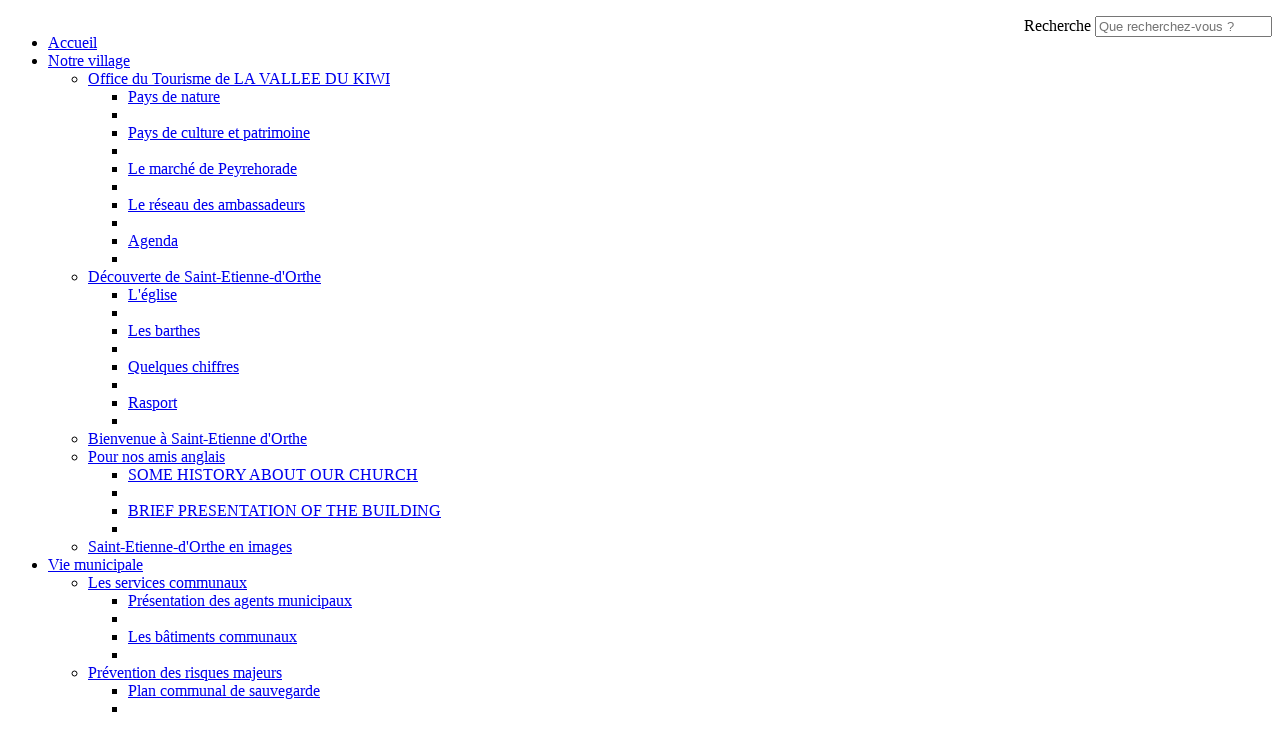

--- FILE ---
content_type: text/html; charset=utf-8
request_url: https://www.saintetiennedorthe.fr/Vie-municipale/Le-Budget
body_size: 9619
content:
<!DOCTYPE html>
<!--[if lt IE 9 ]><html class="unsupported-ie ie" lang="fr-FR"><![endif]-->
<!--[if IE 9 ]><html class="ie ie9" lang="fr-FR"><![endif]-->
<!--[if (gt IE 9)|!(IE)]><!--><html lang="fr-FR"><!--<![endif]-->



<head>

<meta name="google-site-verification" content="kMbuKNMb7CDB-z7u6VQImk4rIDcJ6Lc3GVwN5STKUqs" />


<style type="text/css">
.limitdisplay-user { display: none; }.limitdisplay-user-10 { display: inline; }.limitdisplay-user-block-10 { display: block; }</style>    

    <meta name="viewport" content="width=device-width, initial-scale=1.0">
    
    <link rel="apple-touch-icon" href="/design/stetienne/images/apple-touch-icon.png" />
                            
    <title>Le Budget / Vie municipale / Accueil - Saint Etienne d'Orthe</title>

    
    
    
            <meta http-equiv="Content-Type" content="text/html; charset=utf-8" />

            <meta http-equiv="Content-language" content="fr-FR" />

    
        <meta name="author" content="Mairie de Saint-Étienne d'Orthe" />

        <meta name="copyright" content="Mairie de Saint-Étienne d'Orthe" />

        <meta name="description" content="Saint-Étienne d'Orthe est une commune française située dans le département des Landes en région Nouvelle-Aquitaine" />

        <meta name="keywords" content="Saint Etienne d'Orthe,Saint-Étienne-d'Orthe,Saint-Etienne,commune des landes,commune,village,aquitaine,france" />

    
    <meta name="generator" content="eZ Publish" />
    
<link rel="Home" href="/" title="Page d'accueil de Saint Etienne d'Orthe" />
<link rel="Index" href="/" />
<link rel="Top"  href="/" title="Le Budget / Vie municipale / Accueil - Saint Etienne d'Orthe" />
<link rel="Search" href="/content/advancedsearch" title="Recherche Saint Etienne d'Orthe" />
<link rel="Shortcut icon" href="/extension/stetienne/design/stetienne/images/favicon.ico" type="image/x-icon" />
<link rel="Copyright" href="/ezinfo/copyright" />
<link rel="Author" href="/ezinfo/about" />
<link rel="Alternate" type="application/rss+xml" title="RSS" href="/rss/feed/my_feed" />

<script type="text/javascript">
(function() {
    var head = document.getElementsByTagName('head')[0];
    var printNode = document.createElement('link');
    printNode.rel = 'Alternate';
    printNode.href = "/layout/set/print/Vie-municipale/Le-Budget" + document.location.search;
    printNode.media = 'print';
    printNode.title = "Version imprimable";
    head.appendChild(printNode);
})();
</script>      <link rel="stylesheet" type="text/css" href="/var/stetienne/cache/public/stylesheets/92906ad5939bbbdae42cb8c6b39c0cbe_all.css" />

<link rel="stylesheet" type="text/css" href="/extension/ezdemo/design/ezdemo/stylesheets/print.css" media="print" />

<script type="text/javascript" src="/var/stetienne/cache/public/javascript/f88ba7c33cfd079a623d948307c53b37.js" charset="utf-8"></script>



<script language="javascript" type="text/javascript" src="/extension/webpublic/design/webpublic/javascript/tarteaucitron/tarteaucitron.js"></script>
<script language="javascript" type="text/javascript" src="/extension/webpublic/design/webpublic/javascript/tarteaucitron/tarteaucitroninit.js"></script>

<script type="text/javascript">$(function(){
  $('#lien_ancre').click(function() {
    $('html,body').animate({scrollTop: 0}, 'slow');
  });

  $(window).scroll(function(){
     if($(window).scrollTop()<50){
        $('#lien_ancre').fadeOut();
     }else{
        $('#lien_ancre').fadeIn();
     }
  });
});</script>


<script src='https://www.google.com/recaptcha/api.js'></script>




<script src="https://use.fontawesome.com/010db549e2.js"></script>





<script src="https://f1-eu.readspeaker.com/script/5462/webReader/webReader.js?pids=wr" type="text/javascript"></script>





<script type="text/javascript">
<!--
window.rsDocReaderConf = {lang: 'fr_fr',
img_alt: 'Ouvrez ce document avec ReadSpeaker docReader'};
//-->
</script>

</head>
<body>
<a id="haut"></a>
<!-- Complete page area: START -->

<div id="page" class=" section_id_1 subtree_level_0_node_id_2 subtree_level_1_node_id_71 subtree_level_2_node_id_86">

    
	
	    <!-- Header area: START -->
    
		<script type="text/javascript">
			$(function() {
				$('nav#menu-responsive-contenu').mmenu({
															/*counters: true,*/
															header: true
														});
			});
		</script>

		<div id="menu-responsive-conteneur">
			<div class="conteneur-top">
				<a href="#menu-responsive-contenu"></a>
			 <form class="span4 form-search" method="get" action="/content/search" id="site-wide-search">
    <label class="pull-right">
        <span class="hidden">Recherche</span>
                    <input class="search-query span3" type="search" name="SearchText" id="site-wide-search-field" placeholder="Que recherchez-vous ?" />
                        </label>
</form>
			</div>
	
			<nav id="menu-responsive-contenu">
				<ul><br>
				<li><a href="/" title="Accueil">Accueil</a></li>
												<li><a href="/Notre-village">Notre village</a>
								
														<ul>
																					<li><a href="/Notre-village/Office-du-Tourisme-de-LA-VALLEE-DU-KIWI">Office du Tourisme de LA VALLEE DU KIWI</a>
											
																						<ul>
																											<li><a href="/Notre-village/Office-du-Tourisme-de-LA-VALLEE-DU-KIWI/Pays-de-nature">Pays de nature</a><li>
																																				<li><a href="/Notre-village/Office-du-Tourisme-de-LA-VALLEE-DU-KIWI/Pays-de-culture-et-patrimoine">Pays de culture et patrimoine</a><li>
																																				<li><a href="/Notre-village/Office-du-Tourisme-de-LA-VALLEE-DU-KIWI/Le-marche-de-Peyrehorade">Le marché de Peyrehorade</a><li>
																																				<li><a href="/Notre-village/Office-du-Tourisme-de-LA-VALLEE-DU-KIWI/Le-reseau-des-ambassadeurs">Le réseau des ambassadeurs</a><li>
																																				<li><a href="/Notre-village/Office-du-Tourisme-de-LA-VALLEE-DU-KIWI/Agenda">Agenda</a><li>
																									</ul>
														</li>
																					<li><a href="/Notre-village/Decouverte-de-Saint-Etienne-d-Orthe">Découverte de Saint-Etienne-d'Orthe</a>
											
																						<ul>
																											<li><a href="/Notre-village/Decouverte-de-Saint-Etienne-d-Orthe/L-eglise">L'église</a><li>
																																				<li><a href="/Notre-village/Decouverte-de-Saint-Etienne-d-Orthe/Les-barthes">Les barthes</a><li>
																																				<li><a href="/Notre-village/Decouverte-de-Saint-Etienne-d-Orthe/Quelques-chiffres">Quelques chiffres</a><li>
																																				<li><a href="/Notre-village/Decouverte-de-Saint-Etienne-d-Orthe/Rasport">Rasport</a><li>
																									</ul>
														</li>
																					<li><a href="/Notre-village/Bienvenue-a-Saint-Etienne-d-Orthe">Bienvenue à Saint-Etienne d'Orthe</a>
											
																					</li>
																					<li><a href="/Notre-village/Pour-nos-amis-anglais">Pour nos amis anglais</a>
											
																						<ul>
																											<li><a href="/Notre-village/Pour-nos-amis-anglais/SOME-HISTORY-ABOUT-OUR-CHURCH">SOME HISTORY ABOUT OUR CHURCH</a><li>
																																				<li><a href="/Notre-village/Pour-nos-amis-anglais/BRIEF-PRESENTATION-OF-THE-BUILDING">BRIEF PRESENTATION OF THE BUILDING   </a><li>
																									</ul>
														</li>
																					<li><a href="/Notre-village/Saint-Etienne-d-Orthe-en-images">Saint-Etienne-d'Orthe en images</a>
											
																					</li>
												</ul>
									</li>
												<li><a href="/Vie-municipale">Vie municipale</a>
								
														<ul>
																					<li><a href="/Vie-municipale/Les-services-communaux">Les services communaux</a>
											
																						<ul>
																											<li><a href="/Vie-municipale/Les-services-communaux/Presentation-des-agents-municipaux">Présentation des agents municipaux</a><li>
																																				<li><a href="/Vie-municipale/Les-services-communaux/Les-batiments-communaux">Les bâtiments communaux</a><li>
																									</ul>
														</li>
																					<li><a href="/Vie-municipale/Prevention-des-risques-majeurs">Prévention des risques majeurs</a>
											
																						<ul>
																											<li><a href="/Vie-municipale/Prevention-des-risques-majeurs/Plan-communal-de-sauvegarde">Plan communal de sauvegarde </a><li>
																																				<li><a href="/Vie-municipale/Prevention-des-risques-majeurs/D.I.C.RI.M">D.I.C.RI.M</a><li>
																									</ul>
														</li>
																					<li><a href="/Vie-municipale/Echos-stephanois">Echos stéphanois</a>
											
																					</li>
																					<li><a href="/Vie-municipale/Equipe-municipale">Equipe municipale</a>
											
																					</li>
																					<li><a href="/Vie-municipale/Reunion-du-Conseil-Municipal">Réunion du Conseil Municipal</a>
											
																						<ul>
																											<li><a href="/Vie-municipale/Reunion-du-Conseil-Municipal/Conseil-Municipal-le-16-01-2023">Conseil Municipal le 16/01/2023</a><li>
																																				<li><a href="/Vie-municipale/Reunion-du-Conseil-Municipal/Conseil-Municipal-du-16-02-2023">Conseil Municipal du 16 02 2023</a><li>
																																				<li><a href="/Vie-municipale/Reunion-du-Conseil-Municipal/Conseil-municipal-du-20-04-2023">Conseil municipal du 20 04 2023</a><li>
																									</ul>
														</li>
																					<li><a href="/Vie-municipale/Les-compte-rendus">Les compte-rendus</a>
											
																					</li>
																					<li class="Selected"><a href="/Vie-municipale/Le-Budget">Le Budget</a>
											
																						<ul>
																											<li><a href="/Vie-municipale/Le-Budget/Le-fonctionnement">Le fonctionnement</a><li>
																																				<li><a href="/Vie-municipale/Le-Budget/L-investissement">L'investissement</a><li>
																									</ul>
														</li>
																					<li><a href="/Vie-municipale/Intercommunalite">Intercommunalité</a>
											
																						<ul>
																											<li><a href="/Vie-municipale/Intercommunalite/Le-Pays-d-Orthe-et-Arrigans">Le Pays d'Orthe et Arrigans</a><li>
																																				<li><a href="/Vie-municipale/Intercommunalite/Deliberations">Délibérations</a><li>
																																				<li><a href="/Vie-municipale/Intercommunalite/Schema-de-Coherence-Territorial-SCOT-du-Pays-d-Orthe"> Schéma de Cohérence Territorial (SCOT) du Pays d'Orthe</a><li>
																																				<li><a href="/Vie-municipale/Intercommunalite/Compte-rendus-Conseil-communautaire">Compte-rendus Conseil communautaire</a><li>
																																				<li><a href="/Vie-municipale/Intercommunalite/Elus-Delegations-et-Commissions-de-la-CCPOA">Elus, Délégations et Commissions de la CCPOA</a><li>
																																				<li><a href="/Vie-municipale/Intercommunalite/Maison-des-Services-Publics-Orthe-Arrigans">Maison des Services Publics Orthe Arrigans</a><li>
																									</ul>
														</li>
																					<li><a href="/Vie-municipale/Contacter-la-Mairie">Contacter la Mairie</a>
											
																					</li>
																					<li><a href="/Vie-municipale/Le-P.L.U.I">Le P.L.U.I</a>
											
																						<ul>
																											<li><a href="/Vie-municipale/Le-P.L.U.I/Le-SCOT">Le SCOT</a><li>
																																				<li><a href="/Vie-municipale/Le-P.L.U.I/Le-PLUI">Le PLUI</a><li>
																									</ul>
														</li>
												</ul>
									</li>
												<li><a href="/Vie-pratique">Vie pratique</a>
								
														<ul>
																					<li><a href="/Vie-pratique/EMMA-eau-et-assainissement">EMMA : eau et assainissement</a>
											
																						<ul>
																											<li><a href="/Vie-pratique/EMMA-eau-et-assainissement/Presentation-du-syndicat">Présentation du syndicat </a><li>
																																				<li><a href="/Vie-pratique/EMMA-eau-et-assainissement/Controle-sanitaire-eau-potable-Octobre-2021">Contrôle sanitaire eau potable Octobre 2021</a><li>
																									</ul>
														</li>
																					<li><a href="/Vie-pratique/Annuaire-des-artisans-commercants-et-services">Annuaire des artisans, commerçants et services </a>
											
																						<ul>
																											<li><a href="/Vie-pratique/Annuaire-des-artisans-commercants-et-services/Domaine-d-activites">Domaine d'activités</a><li>
																									</ul>
														</li>
																					<li><a href="/Vie-pratique/Pharmacies-de-garde-2023">Pharmacies de garde 2023</a>
											
																					</li>
																					<li><a href="/Vie-pratique/L-Agence-Postale-Communale">L'Agence Postale Communale</a>
											
																					</li>
																					<li><a href="/Vie-pratique/La-Mairie">La Mairie</a>
											
																					</li>
																					<li><a href="/Vie-pratique/Affichage-public">Affichage public</a>
											
																						<ul>
																											<li><a href="/Vie-pratique/Affichage-public/Demande-d-autorisation-d-exploitation">Demande d'autorisation d'exploitation</a><li>
																									</ul>
														</li>
																					<li><a href="/Vie-pratique/Transp-Orthe">Transp'Orthe</a>
											
																						<ul>
																											<li><a href="/Vie-pratique/Transp-Orthe/Les-modalites">Les modalités</a><li>
																																				<li><a href="/Vie-pratique/Transp-Orthe/Ou-et-quand-prendre-le-bus">Où et quand prendre le bus</a><li>
																									</ul>
														</li>
																					<li><a href="/Vie-pratique/Gestion-des-dechets">Gestion des déchets</a>
											
																						<ul>
																											<li><a href="/Vie-pratique/Gestion-des-dechets/Les-dechetteries">Les déchetteries</a><li>
																																				<li><a href="/Vie-pratique/Gestion-des-dechets/Guide-du-SITCOM">Guide du SITCOM</a><li>
																																				<li><a href="/Vie-pratique/Gestion-des-dechets/Le-point-tri">Le point tri</a><li>
																																				<li><a href="/Vie-pratique/Gestion-des-dechets/Le-compost-du-SITCOM">Le compost du SITCOM</a><li>
																																				<li><a href="/Vie-pratique/Gestion-des-dechets/Rapport-annuel-SITCOM-2020">Rapport annuel SITCOM 2020</a><li>
																									</ul>
														</li>
																					<li><a href="/Vie-pratique/Bien-Vivre-ensemble">Bien Vivre ensemble</a>
											
																					</li>
																					<li><a href="/Vie-pratique/Location-de-salles-municipales">Location de salles municipales </a>
											
																						<ul>
																											<li><a href="/Vie-pratique/Location-de-salles-municipales/Planning-de-location-des-salles-municipales">Planning de location des salles municipales</a><li>
																																				<li><a href="/Vie-pratique/Location-de-salles-municipales/Demande-de-reservation-de-salle">Demande de réservation de salle</a><li>
																																				<li><a href="/Vie-pratique/Location-de-salles-municipales/Salle-polyvalente">Salle polyvalente</a><li>
																																				<li><a href="/Vie-pratique/Location-de-salles-municipales/Extension-de-la-Mairie">Extension de la Mairie</a><li>
																									</ul>
														</li>
																					<li><a href="/Vie-pratique/Les-aides-sociales-et-conseils">Les aides sociales et conseils</a>
											
																						<ul>
																											<li><a href="/Vie-pratique/Les-aides-sociales-et-conseils/La-Telealarme">La Téléalarme</a><li>
																																				<li><a href="/Vie-pratique/Les-aides-sociales-et-conseils/Aide-a-domicile">Aide à domicile </a><li>
																																				<li><a href="/Vie-pratique/Les-aides-sociales-et-conseils/Allocation-Personnalisee-d-Autonomie-APA">Allocation Personnalisée d'Autonomie APA</a><li>
																																				<li><a href="/Vie-pratique/Les-aides-sociales-et-conseils/Portage-des-repas">Portage des repas</a><li>
																																				<li><a href="/Vie-pratique/Les-aides-sociales-et-conseils/C.A.U.E">C.A.U.E</a><li>
																									</ul>
														</li>
																					<li><a href="/Vie-pratique/Vos-demarches-administratives">Vos démarches administratives</a>
											
																						<ul>
																											<li><a href="/Vie-pratique/Vos-demarches-administratives/Demande-d-acte-d-etat-civil-acte-de-naissance-mariage-ou-deces">Demande d'acte d'état-civil (acte de naissance, mariage ou décès)</a><li>
																																				<li><a href="/Vie-pratique/Vos-demarches-administratives/Demande-d-inscription-sur-les-listes-electorales">Demande d'inscription sur les listes électorales</a><li>
																																				<li><a href="/Vie-pratique/Vos-demarches-administratives/Recensement-Citoyen-Obligatoire">Recensement Citoyen Obligatoire</a><li>
																																				<li><a href="/Vie-pratique/Vos-demarches-administratives/Declaration-de-changement-de-coordonnees">Déclaration de changement de coordonnées</a><li>
																																				<li><a href="/Vie-pratique/Vos-demarches-administratives/S-inscrire-sur-mon.service-public.fr">S'inscrire sur mon.service-public.fr</a><li>
																																				<li><a href="/Vie-pratique/Vos-demarches-administratives/Pieces-administratives-delivrees-en-Mairie">Pièces administratives délivrées en Mairie</a><li>
																																				<li><a href="/servicepublic/particulier">Le guide des droits et démarches</a><li>
																																				<li><a href="/Vie-pratique/Vos-demarches-administratives/Demande-d-urbanisme-en-ligne">Demande d'urbanisme en ligne</a><li>
																									</ul>
														</li>
												</ul>
									</li>
												<li><a href="/Enfance-et-Jeunesse">Enfance et Jeunesse</a>
								
														<ul>
																					<li><a href="/Enfance-et-Jeunesse/L-ecole-primaire-et-maternelle">L'école primaire et maternelle</a>
											
																						<ul>
																											<li><a href="/Enfance-et-Jeunesse/L-ecole-primaire-et-maternelle/La-maternelle">La maternelle</a><li>
																																				<li><a href="/Enfance-et-Jeunesse/L-ecole-primaire-et-maternelle/L-ecole-elementaire">L'école élémentaire</a><li>
																																				<li><a href="/Enfance-et-Jeunesse/L-ecole-primaire-et-maternelle/La-restauration">La restauration</a><li>
																																				<li><a href="/Enfance-et-Jeunesse/L-ecole-primaire-et-maternelle/L-accueil-periscolaire">L'accueil périscolaire</a><li>
																																				<li><a href="/Enfance-et-Jeunesse/L-ecole-primaire-et-maternelle/Mesures-Covid">Mesures Covid</a><li>
																																				<li><a href="/Enfance-et-Jeunesse/L-ecole-primaire-et-maternelle/Site-internet-pour-les-enfants">Site internet pour les enfants ...</a><li>
																									</ul>
														</li>
																					<li><a href="/Enfance-et-Jeunesse/College-et-lycee">Collège et lycee</a>
											
																						<ul>
																											<li><a href="/Enfance-et-Jeunesse/College-et-lycee/Le-college">Le collège</a><li>
																																				<li><a href="/Enfance-et-Jeunesse/College-et-lycee/Le-lycee">Le lycée</a><li>
																									</ul>
														</li>
																					<li><a href="/Enfance-et-Jeunesse/Les-transports-scolaires">Les transports scolaires</a>
											
																						<ul>
																											<li><a href="/Enfance-et-Jeunesse/Les-transports-scolaires/Transports-scolaires">Transports scolaires</a><li>
																									</ul>
														</li>
																					<li><a href="/Enfance-et-Jeunesse/Centres-de-loisirs">Centres de loisirs</a>
											
																						<ul>
																											<li><a href="/Enfance-et-Jeunesse/Centres-de-loisirs/Centres-de-loisirs-Pays-d-Orthe">Centres de loisirs Pays d'Orthe</a><li>
																																				<li><a href="/Enfance-et-Jeunesse/Centres-de-loisirs/Espace-ados-Ville-de-Peyrehorade">Espace ados-Ville de Peyrehorade</a><li>
																																				<li><a href="/Enfance-et-Jeunesse/Centres-de-loisirs/Accueil-de-loisirs-petite-et-moyenne-enfance-pour-les-mercredis-scolaires">Accueil de loisirs petite et moyenne enfance pour les mercredis scolaires</a><li>
																									</ul>
														</li>
																					<li><a href="/Enfance-et-Jeunesse/Aide-aux-devoirs-lyceens-et-apprentis">Aide aux devoirs lycéens et apprentis</a>
											
																						<ul>
																											<li><a href="/Enfance-et-Jeunesse/Aide-aux-devoirs-lyceens-et-apprentis/Pour-qui-Comment">Pour qui ? Comment ?</a><li>
																																				<li><a href="/Enfance-et-Jeunesse/Aide-aux-devoirs-lyceens-et-apprentis/aide-aux-devoirs-une-video-pour-vous-expliquer">aide aux devoirs : une vidéo pour vous expliquer</a><li>
																									</ul>
														</li>
																					<li><a href="/Enfance-et-Jeunesse/Vacances-Loisirs-Aides">Vacances, Loisirs, Aides</a>
											
																						<ul>
																											<li><a href="/Enfance-et-Jeunesse/Vacances-Loisirs-Aides/Catalogue-Vacances-et-Loisirs">Catalogue Vacances et Loisirs</a><li>
																									</ul>
														</li>
																					<li><a href="/Enfance-et-Jeunesse/Pack-XL-Jeunes">Pack XL Jeunes</a>
											
																						<ul>
																											<li><a href="/Enfance-et-Jeunesse/Pack-XL-Jeunes/Aide-au-BAFA">Aide au BAFA </a><li>
																																				<li><a href="/Enfance-et-Jeunesse/Pack-XL-Jeunes/Aide-au-BNSSA">Aide au BNSSA</a><li>
																																				<li><a href="/Enfance-et-Jeunesse/Pack-XL-Jeunes/Aide-au-permis-de-conduire">Aide au permis de conduire</a><li>
																																				<li><a href="/Enfance-et-Jeunesse/Pack-XL-Jeunes/Parcours-d-engagement">Parcours d'engagement</a><li>
																									</ul>
														</li>
																					<li><a href="/Enfance-et-Jeunesse/Les-modes-de-garde">Les modes de garde</a>
											
																						<ul>
																											<li><a href="/Enfance-et-Jeunesse/Les-modes-de-garde/Les-assistantes-maternelles-agreees">Les assistantes maternelles agréées</a><li>
																																				<li><a href="/Enfance-et-Jeunesse/Les-modes-de-garde/Les-structures-intercommunales">Les structures intercommunales </a><li>
																																				<li><a href="/Enfance-et-Jeunesse/Les-modes-de-garde/Besoin-d-une-Baby-sitter">Besoin d'une Baby sitter ?</a><li>
																									</ul>
														</li>
												</ul>
									</li>
												<li><a href="/Vie-associative">Vie associative</a>
								
														<ul>
																					<li><a href="/Vie-associative/Annuaire-des-associations">Annuaire des associations</a>
											
																					</li>
																					<li><a href="/servicepublic/association">Le guide des droits et démarches associatives</a>
											
																					</li>
												</ul>
									</li>
												<li><a href="/Agenda-et-actualites">Agenda et actualités</a>
								
														<ul>
																					<li><a href="/Agenda-et-actualites/A-noter-sur-vos-agendas">A noter sur vos agendas</a>
											
																					</li>
																					<li><a href="/Agenda-et-actualites/Les-actus-du-village">Les actus du village</a>
											
																						<ul>
																											<li><a href="/Agenda-et-actualites/Les-actus-du-village/Boxe-anglaise-pour-les-enfants">Boxe anglaise pour les enfants</a><li>
																																				<li><a href="/Agenda-et-actualites/Les-actus-du-village/Aoam-une-association-qui-a-du-punch">Aoam : une association qui a du punch !</a><li>
																																				<li><a href="/Agenda-et-actualites/Les-actus-du-village/Inscriptions-BULLFROGS">Inscriptions BULLFROGS</a><li>
																																				<li><a href="/Agenda-et-actualites/Les-actus-du-village/Elagage-des-lignes-telephoniques">Elagage des lignes telephoniques</a><li>
																																				<li><a href="/Agenda-et-actualites/Les-actus-du-village/Hommage-a-un-homme-d-engagement">Hommage à un homme d’engagement.</a><li>
																																				<li><a href="/Agenda-et-actualites/Les-actus-du-village/Cours-de-Yoga">Cours de Yoga</a><li>
																																				<li><a href="/Agenda-et-actualites/Les-actus-du-village/Application-INTRAMUROS">Application INTRAMUROS</a><li>
																																				<li><a href="/Agenda-et-actualites/Les-actus-du-village/Un-hydravion-a-Rasport">Un hydravion à Rasport !</a><li>
																																				<li><a href="/Agenda-et-actualites/Les-actus-du-village/GOUMAMI-au-Depot-de-pain">GOUMAMI au Dépôt de pain</a><li>
																																				<li><a href="/Agenda-et-actualites/Les-actus-du-village/Harte-Bon-Produits-locaux">Harte Bon Produits locaux</a><li>
																																				<li><a href="/Agenda-et-actualites/Les-actus-du-village/Plan-Communal-de-Sauvegarde">Plan Communal de Sauvegarde</a><li>
																																				<li><a href="/Agenda-et-actualites/Les-actus-du-village/Travaux-eglise">Travaux église</a><li>
																																				<li><a href="/Agenda-et-actualites/Les-actus-du-village/Tournage-a-Rasport">Tournage à Rasport</a><li>
																																				<li><a href="/Agenda-et-actualites/Les-actus-du-village/Natura-2000-quesaco">Natura 2000 quesaco ?</a><li>
																																				<li><a href="/Agenda-et-actualites/Les-actus-du-village/France-Bleue-Le-Spot-du-jour">France Bleue : Le Spot du jour !</a><li>
																									</ul>
														</li>
																					<li><a href="/Agenda-et-actualites/Fil-s-d-infos-et-Flux-RSS">Fil(s) d'infos et Flux RSS</a>
											
																						<ul>
																											<li><a href="/Agenda-et-actualites/Fil-s-d-infos-et-Flux-RSS/Landespublic.org">Landespublic.org</a><li>
																																				<li><a href="/Agenda-et-actualites/Fil-s-d-infos-et-Flux-RSS/Les-actus-de-Sud-Ouest">Les actus de Sud-Ouest</a><li>
																																				<li><a href="/Agenda-et-actualites/Fil-s-d-infos-et-Flux-RSS/Les-actus-du-Pays-d-Orthe-et-Arrigans">Les actus du Pays d'Orthe et Arrigans</a><li>
																																				<li><a href="/Agenda-et-actualites/Fil-s-d-infos-et-Flux-RSS/Service-public.fr">Service-public.fr</a><li>
																									</ul>
														</li>
																					<li><a href="/Agenda-et-actualites/Randonnees-dans-les-LANDES">Randonnées dans les LANDES</a>
											
																					</li>
																					<li><a href="/Agenda-et-actualites/Infos-COVID19">Infos COVID19</a>
											
																						<ul>
																											<li><a href="/Agenda-et-actualites/Infos-COVID19/Arrete-27-09-2020-Prefecture">Arrêté 27/09/2020 Préfecture</a><li>
																																				<li><a href="/Agenda-et-actualites/Infos-COVID19/Arretes-du-17-10-2020">Arrétés du 17/10/2020</a><li>
																																				<li><a href="/Agenda-et-actualites/Infos-COVID19/Confinement-30-Octobre-2020">Confinement 30 Octobre 2020</a><li>
																																				<li><a href="/Agenda-et-actualites/Infos-COVID19/Circulaire-sortie-de-crise-juillet-2021">Circulaire sortie de crise juillet 2021</a><li>
																																				<li><a href="/Agenda-et-actualites/Infos-COVID19/Circulaire-Occupation-Salles-communales">Circulaire Occupation Salles communales</a><li>
																																				<li><a href="/Agenda-et-actualites/Infos-COVID19/Arrete-Prefectoral-COVID-21-Juillet-2021">Arrêté Préfectoral COVID 21 Juillet 2021</a><li>
																																				<li><a href="/Agenda-et-actualites/Infos-COVID19/Infos-COVID-Septembre-2021">Infos COVID Septembre 2021</a><li>
																																				<li><a href="/Agenda-et-actualites/Infos-COVID19/Circulaire-sortie-de-crise-29-09-2021">Circulaire sortie de crise 29 09 2021 </a><li>
																									</ul>
														</li>
												</ul>
									</li>
							</ul>
			</nav>
		</div>
    <!-- Header area: END -->
	
    <!-- Header area: START -->
    <header>
    <div class="container">
        <div class="navbar extra-navi">
            <div class="nav-collapse row">
                <div id="lang-selector" class="transition-showed">    </div>

                <ul class="nav">    <li id="login" class="transition-showed">
        <a href="#login" title="show login form" class="show-login-form"><img src="/extension/stetienne/design/stetienne/images/outils/login.png" title="S'identifier" alt="Identification" /></a>
        <a href="#" title="hide login form" class="hide-login-form"><img src="/extension/stetienne/design/stetienne/images/outils/login.png" title="S'identifier" alt="Identification" /></a>
        <form class="login-form span3" action="/user/login" method="post">
            <fieldset>
                <label>
                    <span class="hidden">Identifiant</span>
                    <input type="text" name="Login" id="login-username" placeholder="Identifiant">
                </label>
                <label>
                    <span class="hidden">Mot de passe</span>
                    <input type="password" name="Password" id="login-password" placeholder="Mot de passe">
                </label>
                <div class="clearfix">
                    
                    <button class="btn btn-warning pull-right" type="submit">
                        Se connecter
                    </button>
                </div>
            </fieldset>
            <input type="hidden" name="RedirectURI" value="" />
        </form>
    </li>			
	
	<li id="accessibilite"><a href="/Accessibilite" title="Accessibilit&eacute;"><img src="/extension/stetienne/design/stetienne/images/outils/accessibilite.png" alt="accessibilite" /></a></li>
	<li class="rss"><a href="/Flux-RSS" title="RSS"><img src="/extension/stetienne/design/stetienne/images/outils/rss.png" alt="RSS"></a></li>

            </div>
        </div>
        <div class="row">
            <div class="span8">
    <a href="/" title="Saint Etienne d'Orthe" class="logo"><img src="/var/stetienne/storage/images/design/saint-etienne-d-orthe/172-29-fre-FR/Saint-Etienne-d-Orthe.png" alt="Saint Etienne d'Orthe" /></a>
</div>

            <form class="span4 form-search" method="get" action="/content/search" id="site-wide-search">
    <label class="pull-right">
        <span class="hidden">Recherche</span>
                    <input class="search-query span3" type="search" name="SearchText" id="site-wide-search-field" placeholder="Que recherchez-vous ?" />
                        </label>
</form>
        </div>
    </div>
</header>
    <!-- Header area: END -->

    
    <div class="navbar main-navi">
        <!-- Top menu area: START -->
                    	<!-- Top menu content: START -->
<div id="conteneurmenu">
<div id="topmenu">
<div class="navbar-inner">
    <div class="container">

        <a class="btn btn-navbar" data-action="toggleclass" data-class="nav-collapse" data-target=".main-navi .nav-collapse">Navigation</a>

        <div class="nav-collapse">
		
			<ul id="menuderoulant" class="nav">
                
                                                             
						                              
                                                                                                                            						
                            <li id="node_id_70" class="firstli"><a href="/Notre-village" title="Notre village">Notre village</a>
															<ul class="nav" style="display:none">
																																																																																
																					<li id="node_id_1055" class="firstli"><a href="/Notre-village/Office-du-Tourisme-de-LA-VALLEE-DU-KIWI" title="Office du Tourisme de LA VALLEE DU KIWI">Office du Tourisme de LA VALLEE DU KIWI</a></li>
																																																																					
																					<li id="node_id_234"><a href="/Notre-village/Decouverte-de-Saint-Etienne-d-Orthe" title="Découverte de Saint-Etienne-d'Orthe">Découverte de Saint-Etienne-d'Orthe</a></li>
																																																																					
																					<li id="node_id_297"><a href="/Notre-village/Bienvenue-a-Saint-Etienne-d-Orthe" title="Bienvenue à Saint-Etienne d'Orthe">Bienvenue à Saint-Etienne d'Orthe</a></li>
																																																																					
																					<li id="node_id_305"><a href="/Notre-village/Pour-nos-amis-anglais" title="Pour nos amis anglais">Pour nos amis anglais</a></li>
																																																																					
																					<li id="node_id_82"><a href="/Notre-village/Saint-Etienne-d-Orthe-en-images" title="Saint-Etienne-d'Orthe en images">Saint-Etienne-d'Orthe en images</a></li>
																											</ul> 
														</li>	
					                          
																			                              
                                                                        						
                            <li id="node_id_71" class="active"><a href="/Vie-municipale" title="Vie municipale">Vie municipale</a>
															<ul class="nav" style="display:none">
																																																																																
																					<li id="node_id_256" class="firstli"><a href="/Vie-municipale/Les-services-communaux" title="Les services communaux">Les services communaux</a></li>
																																																																					
																					<li id="node_id_506"><a href="/Vie-municipale/Prevention-des-risques-majeurs" title="Prévention des risques majeurs">Prévention des risques majeurs</a></li>
																																																																					
																					<li id="node_id_759"><a href="/Vie-municipale/Echos-stephanois" title="Echos stéphanois">Echos stéphanois</a></li>
																																																																					
																					<li id="node_id_78"><a href="/Vie-municipale/Equipe-municipale" title="Equipe municipale">Equipe municipale</a></li>
																																																																					
																					<li id="node_id_792"><a href="/Vie-municipale/Reunion-du-Conseil-Municipal" title="Réunion du Conseil Municipal">Réunion du Conseil Municipal</a></li>
																																																																																										
																					<li id="node_id_85" class="lastli"><a href="/Vie-municipale/Les-compte-rendus" title="Les compte-rendus">Les compte-rendus</a></li>
																																																																																																															
																					<li id="node_id_86" class="active current"><a href="/Vie-municipale/Le-Budget" title="Le Budget">Le Budget</a></li>
																																																																					
																					<li id="node_id_88"><a href="/Vie-municipale/Intercommunalite" title="Intercommunalité">Intercommunalité</a></li>
																																																																					
																					<li id="node_id_89"><a href="/Vie-municipale/Contacter-la-Mairie" title="Contacter la Mairie">Contacter la Mairie</a></li>
																																																																					
																					<li id="node_id_894"><a href="/Vie-municipale/Le-P.L.U.I" title="Le P.L.U.I">Le P.L.U.I</a></li>
																											</ul> 
														</li>	
					                          
						                              
                                                                        						
                            <li id="node_id_72"><a href="/Vie-pratique" title="Vie pratique">Vie pratique</a>
															<ul class="nav" style="display:none">
																																																																																
																					<li id="node_id_1008" class="firstli"><a href="/Vie-pratique/EMMA-eau-et-assainissement" title="EMMA : eau et assainissement">EMMA : eau et assainissement</a></li>
																																																																					
																					<li id="node_id_104"><a href="/Vie-pratique/Annuaire-des-artisans-commercants-et-services" title="Annuaire des artisans, commerçants et services ">Annuaire des artisans, commerçants et services </a></li>
																																																																					
																					<li id="node_id_1284"><a href="/Vie-pratique/Pharmacies-de-garde-2023" title="Pharmacies de garde 2023">Pharmacies de garde 2023</a></li>
																																																																					
																					<li id="node_id_432"><a href="/Vie-pratique/L-Agence-Postale-Communale" title="L'Agence Postale Communale">L'Agence Postale Communale</a></li>
																																																																					
																					<li id="node_id_442"><a href="/Vie-pratique/La-Mairie" title="La Mairie">La Mairie</a></li>
																																																																																										
																					<li id="node_id_500" class="lastli"><a href="/Vie-pratique/Affichage-public" title="Affichage public">Affichage public</a></li>
																																																																					
																					<li id="node_id_515"><a href="/Vie-pratique/Transp-Orthe" title="Transp'Orthe">Transp'Orthe</a></li>
																																																																					
																					<li id="node_id_637"><a href="/Vie-pratique/Gestion-des-dechets" title="Gestion des déchets">Gestion des déchets</a></li>
																																																																					
																					<li id="node_id_646"><a href="/Vie-pratique/Bien-Vivre-ensemble" title="Bien Vivre ensemble">Bien Vivre ensemble</a></li>
																																																																					
																					<li id="node_id_90"><a href="/Vie-pratique/Location-de-salles-municipales" title="Location de salles municipales ">Location de salles municipales </a></li>
																																																																					
																					<li id="node_id_901"><a href="/Vie-pratique/Les-aides-sociales-et-conseils" title="Les aides sociales et conseils">Les aides sociales et conseils</a></li>
																																																																					
																					<li id="node_id_97"><a href="/Vie-pratique/Vos-demarches-administratives" title="Vos démarches administratives">Vos démarches administratives</a></li>
																											</ul> 
														</li>	
					                          
						                              
                                                                        						
                            <li id="node_id_248"><a href="/Enfance-et-Jeunesse" title="Enfance et Jeunesse">Enfance et Jeunesse</a>
															<ul class="nav" style="display:none">
																																																																																
																					<li id="node_id_249" class="firstli"><a href="/Enfance-et-Jeunesse/L-ecole-primaire-et-maternelle" title="L'école primaire et maternelle">L'école primaire et maternelle</a></li>
																																																																					
																					<li id="node_id_288"><a href="/Enfance-et-Jeunesse/College-et-lycee" title="Collège et lycee">Collège et lycee</a></li>
																																																																					
																					<li id="node_id_300"><a href="/Enfance-et-Jeunesse/Les-transports-scolaires" title="Les transports scolaires">Les transports scolaires</a></li>
																																																																					
																					<li id="node_id_549"><a href="/Enfance-et-Jeunesse/Centres-de-loisirs" title="Centres de loisirs">Centres de loisirs</a></li>
																																																																					
																					<li id="node_id_937"><a href="/Enfance-et-Jeunesse/Aide-aux-devoirs-lyceens-et-apprentis" title="Aide aux devoirs lycéens et apprentis">Aide aux devoirs lycéens et apprentis</a></li>
																																																																																										
																					<li id="node_id_1012" class="lastli"><a href="/Enfance-et-Jeunesse/Vacances-Loisirs-Aides" title="Vacances, Loisirs, Aides">Vacances, Loisirs, Aides</a></li>
																																																																					
																					<li id="node_id_1084"><a href="/Enfance-et-Jeunesse/Pack-XL-Jeunes" title="Pack XL Jeunes">Pack XL Jeunes</a></li>
																																																																					
																					<li id="node_id_260"><a href="/Enfance-et-Jeunesse/Les-modes-de-garde" title="Les modes de garde">Les modes de garde</a></li>
																											</ul> 
														</li>	
					                          
						                              
                                                                        						
                            <li id="node_id_73"><a href="/Vie-associative" title="Vie associative">Vie associative</a>
															<ul class="nav" style="display:none">
																																																																																
																					<li id="node_id_105" class="firstli"><a href="/Vie-associative/Annuaire-des-associations" title="Annuaire des associations">Annuaire des associations</a></li>
																																																																					
																					<li id="node_id_199"><a href="/servicepublic/association" title="Le guide des droits et démarches associatives">Le guide des droits et démarches associatives</a></li>
																											</ul> 
														</li>	
					                          
						                              
                                                                                                                            						
                            <li id="node_id_74" class="lastli"><a href="/Agenda-et-actualites" title="Agenda et actualités">Agenda et actualités</a>
															<ul class="nav" style="display:none">
																																																																																
																					<li id="node_id_106" class="firstli"><a href="/Agenda-et-actualites/A-noter-sur-vos-agendas" title="A noter sur vos agendas">A noter sur vos agendas</a></li>
																																																																					
																					<li id="node_id_107"><a href="/Agenda-et-actualites/Les-actus-du-village" title="Les actus du village">Les actus du village</a></li>
																																																																					
																					<li id="node_id_109"><a href="/Agenda-et-actualites/Fil-s-d-infos-et-Flux-RSS" title="Fil(s) d'infos et Flux RSS">Fil(s) d'infos et Flux RSS</a></li>
																																																																					
																					<li id="node_id_813"><a href="/Agenda-et-actualites/Randonnees-dans-les-LANDES" title="Randonnées dans les LANDES">Randonnées dans les LANDES</a></li>
																																																																					
																					<li id="node_id_930"><a href="/Agenda-et-actualites/Infos-COVID19" title="Infos COVID19">Infos COVID19</a></li>
																											</ul> 
														</li>	
												</ul>
        </div>
    </div>
</div>
</div>
</div>
<!-- Top menu content: END -->
                <!-- Top menu area: END -->
	        <!-- Path area: START -->
                    <div class="breadcrumb-wrapper nav-collapse">
    <!-- Path content: START -->
<div class="container">
    <ul class="breadcrumb">
										<li>
					<a href="/">Accueil</a> <span class="divider">&raquo;</span>
				</li>
												<li>
					<a href="/Vie-municipale">Vie municipale</a> <span class="divider">&raquo;</span>
				</li>
												<li class="active">
					Le Budget
				</li>
						    </ul>
</div>
<!-- Path content: END -->
</div>
                <!-- Path area: END -->
	    </div>

    <!-- Toolbar area: START -->
        <!-- Toolbar area: END -->

    <!-- Columns area: START -->
    <div class="container">
        <div class="row">
            <!-- Side menu area: START -->
                        <!-- Side menu area: END -->
        
            <!-- Main area: START -->
            



<div class="span12 main-content">
    <!-- Main area content: START -->
    
<section class="content-view-full">
    <div class="class-folder row">
	
		 
        <div class="span4">
            <aside>

                
<section class="subnavigation row nav-collapse">

    <div class="attribute-header">
        <h2>Vie municipale</h2>
    </div>
	
    		<ul class="span4">		
																								<li class="firstli"><a href="/Vie-municipale/Les-services-communaux">Les services communaux</a>
								
									 
								
								</li>
																								<li><a href="/Vie-municipale/Prevention-des-risques-majeurs">Prévention des risques majeurs</a>
								
									 
								
								</li>
																								<li><a href="/Vie-municipale/Echos-stephanois">Echos stéphanois</a>
								
									 
								
								</li>
																								<li><a href="/Vie-municipale/Equipe-municipale">Equipe municipale</a>
								
									 
								
								</li>
																								<li><a href="/Vie-municipale/Reunion-du-Conseil-Municipal">Réunion du Conseil Municipal</a>
								
									 
								
								</li>
																								<li><a href="/Vie-municipale/Les-compte-rendus">Les compte-rendus</a>
								
									 
								
								</li>
																								<li><a href="/Vie-municipale/Le-Budget" class="selected">Le Budget</a>
								
									 
									<ul>
																																										<li class="firstli"><a href="/Vie-municipale/Le-Budget/Le-fonctionnement">Le fonctionnement</a></li>
																																																																<li class="lastli"><a href="/Vie-municipale/Le-Budget/L-investissement">L'investissement</a></li>
																		</ul>
								
								</li>
																								<li><a href="/Vie-municipale/Intercommunalite">Intercommunalité</a>
								
									 
								
								</li>
																								<li><a href="/Vie-municipale/Contacter-la-Mairie">Contacter la Mairie</a>
								
									 
								
								</li>
																								<li><a href="/Vie-municipale/Le-P.L.U.I">Le P.L.U.I</a>
								
									 
								
								</li>
					</ul>
    	
</section>			
            </aside>
        </div>
				
		
        <div class="span8">
            
            <div class="attribute-header">
                <h1>
Le Budget</h1>
            </div>


                            <div class="attribute-image-dossier full-head">
                    

    
        
    
                                                                                                                                            <img src="/var/stetienne/storage/images/vie-municipale/le-budget/804-2-fre-FR/Le-Budget_articleimage.jpg" width="890" height="500"  style="border: 0px  ;" alt="Le Budget" title="Le Budget" />
            
    
    
    
                                    </div>
            
                                        
            
                <div class="attribute-tags">
                                    </div>


                
                                                    
                
                <section class="content-view-children">
                                                                        	
<div class="content-view-line">
    <article class="class-article row">
    
    
    

        <div class="span2">
        <div class="attribute-image">
            

    
        
    
                                                                                                                                    <a href="/Vie-municipale/Le-Budget/Le-fonctionnement">        <img src="/var/stetienne/storage/images/vie-municipale/le-budget/le-fonctionnement/1004-6-fre-FR/Le-fonctionnement_articlethumbnail.jpg" width="675" height="350"  style="border: 0px  ;" alt="Le fonctionnement" title="Le fonctionnement" />
        </a>    
    
    
            </div>
    </div>
	
    <div class="span6">
    
    <div class="attribute-header">
            <h2>
                <a href="/Vie-municipale/Le-Budget/Le-fonctionnement" class="teaser-link">Le fonctionnement</a>
            </h2>
        </div>
        

                <div class="attribute-short">
            
Les dépenses et les recettes de fonctionnement 2019        </div>
            </div>

    </article>
</div>
                                                    	
<div class="content-view-line">
    <article class="class-article row">
    
    
    

        <div class="span2">
        <div class="attribute-image">
            

    
        
    
                                                                                                                                    <a href="/Vie-municipale/Le-Budget/L-investissement">        <img src="/var/stetienne/storage/images/vie-municipale/le-budget/l-investissement/1017-7-fre-FR/L-investissement_articlethumbnail.jpg" width="675" height="350"  style="border: 0px  ;" alt="L'investissement" title="L'investissement" />
        </a>    
    
    
            </div>
    </div>
	
    <div class="span6">
    
    <div class="attribute-header">
            <h2>
                <a href="/Vie-municipale/Le-Budget/L-investissement" class="teaser-link">L'investissement</a>
            </h2>
        </div>
        

                <div class="attribute-short">
            
Les dépenses et recettes d'investissement 2019        </div>
            </div>

    </article>
</div>
                                                            </section>

                

 

 
        </div>
	
				
		
    </div>
</section>
    <!-- Main area content: END -->
</div>
            <!-- Main area: END -->
            
            <!-- Extra area: START -->
                        <!-- Extra area: END -->
        </div>
   
    </div>
    <!-- Columns area: END -->



<!-- Complete page area: END -->

 	<!-- Footer area: START -->
    <!-- Footer area: START --><footer>
    <div class="claim-wrapper">
        <div class="container">
            <div class="nav-collapse">
				Mairie de Saint-Etienne d'Orthe 13, Allée de l'Eglise 40300 ST ETIENNE D'ORTHE - Téléphone : +33(0)5 58 89 17 65<br> Réalisé par <a href="http://www.alpi40.fr/Nos-prestations/e-Administration/Creer-et-gerer-son-site-internet-WEBPUBLIC-40" title="WebPublic40" target="_blank">WebPublic40</a> - <a href="/mentions-legales" title="Mentions légales">Mentions légales</a> - <a href="/confidentialite" title="confidentialité">Confidentialité</a>

                
            </div>
           
                      
            
        </div>
    </div>
</footer>
<!-- Footer area: END -->    <!-- Footer area: END -->
    
    <!-- Footer script area: START -->
	
	<!-- Footer script area: END -->

	<!-- Plan du site area: START -->
	
<div class="plan-du-site">

<h1>Plan du site</h1>

<table>
<tr>    <td>
    <h3><a href="/Notre-village">Notre village</a></h3>
                    <ul>
    			<li><a href="/Notre-village/Office-du-Tourisme-de-LA-VALLEE-DU-KIWI">Office du Tourisme de LA VALLEE DU KIWI</a></li>
	    			<li><a href="/Notre-village/Decouverte-de-Saint-Etienne-d-Orthe">Découverte de Saint-Etienne-d'Orthe</a></li>
	    			<li><a href="/Notre-village/Bienvenue-a-Saint-Etienne-d-Orthe">Bienvenue à Saint-Etienne d'Orthe</a></li>
	    			<li><a href="/Notre-village/Pour-nos-amis-anglais">Pour nos amis anglais</a></li>
	    			<li><a href="/Notre-village/Saint-Etienne-d-Orthe-en-images">Saint-Etienne-d'Orthe en images</a></li>
	        </ul>
    </td>    <td>
    <h3><a href="/Vie-municipale">Vie municipale</a></h3>
                    <ul>
    			<li><a href="/Vie-municipale/Les-services-communaux">Les services communaux</a></li>
	    			<li><a href="/Vie-municipale/Prevention-des-risques-majeurs">Prévention des risques majeurs</a></li>
	    			<li><a href="/Vie-municipale/Echos-stephanois">Echos stéphanois</a></li>
	    			<li><a href="/Vie-municipale/Equipe-municipale">Equipe municipale</a></li>
	    			<li><a href="/Vie-municipale/Reunion-du-Conseil-Municipal">Réunion du Conseil Municipal</a></li>
	    			<li><a href="/Vie-municipale/Les-compte-rendus">Les compte-rendus</a></li>
	    			<li><a href="/Vie-municipale/Le-Budget">Le Budget</a></li>
	    			<li><a href="/Vie-municipale/Intercommunalite">Intercommunalité</a></li>
	    			<li><a href="/Vie-municipale/Contacter-la-Mairie">Contacter la Mairie</a></li>
	    			<li><a href="/Vie-municipale/Le-P.L.U.I">Le P.L.U.I</a></li>
	        </ul>
    </td>    <td>
    <h3><a href="/Vie-pratique">Vie pratique</a></h3>
                    <ul>
    			<li><a href="/Vie-pratique/EMMA-eau-et-assainissement">EMMA : eau et assainissement</a></li>
	    			<li><a href="/Vie-pratique/Annuaire-des-artisans-commercants-et-services">Annuaire des artisans, commerçants et services </a></li>
	    			<li><a href="/Vie-pratique/Pharmacies-de-garde-2023">Pharmacies de garde 2023</a></li>
	    			<li><a href="/Vie-pratique/L-Agence-Postale-Communale">L'Agence Postale Communale</a></li>
	    			<li><a href="/Vie-pratique/La-Mairie">La Mairie</a></li>
	    			<li><a href="/Vie-pratique/Affichage-public">Affichage public</a></li>
	    			<li><a href="/Vie-pratique/Transp-Orthe">Transp'Orthe</a></li>
	    			<li><a href="/Vie-pratique/Gestion-des-dechets">Gestion des déchets</a></li>
	    			<li><a href="/Vie-pratique/Bien-Vivre-ensemble">Bien Vivre ensemble</a></li>
	    			<li><a href="/Vie-pratique/Location-de-salles-municipales">Location de salles municipales </a></li>
	        </ul>
    </td>    <td>
    <h3><a href="/Enfance-et-Jeunesse">Enfance et Jeunesse</a></h3>
                    <ul>
    			<li><a href="/Enfance-et-Jeunesse/L-ecole-primaire-et-maternelle">L'école primaire et maternelle</a></li>
	    			<li><a href="/Enfance-et-Jeunesse/College-et-lycee">Collège et lycee</a></li>
	    			<li><a href="/Enfance-et-Jeunesse/Les-transports-scolaires">Les transports scolaires</a></li>
	    			<li><a href="/Enfance-et-Jeunesse/Centres-de-loisirs">Centres de loisirs</a></li>
	    			<li><a href="/Enfance-et-Jeunesse/Aide-aux-devoirs-lyceens-et-apprentis">Aide aux devoirs lycéens et apprentis</a></li>
	    			<li><a href="/Enfance-et-Jeunesse/Vacances-Loisirs-Aides">Vacances, Loisirs, Aides</a></li>
	    			<li><a href="/Enfance-et-Jeunesse/Pack-XL-Jeunes">Pack XL Jeunes</a></li>
	    			<li><a href="/Enfance-et-Jeunesse/Les-modes-de-garde">Les modes de garde</a></li>
	        </ul>
    </td>    <td>
    <h3><a href="/Vie-associative">Vie associative</a></h3>
                    <ul>
    			<li><a href="/Vie-associative/Annuaire-des-associations">Annuaire des associations</a></li>
	    			<li><a href="/servicepublic/association">Le guide des droits et démarches associatives</a></li>
	        </ul>
    </td>    <td>
    <h3><a href="/Agenda-et-actualites">Agenda et actualités</a></h3>
                    <ul>
    			<li><a href="/Agenda-et-actualites/A-noter-sur-vos-agendas">A noter sur vos agendas</a></li>
	    			<li><a href="/Agenda-et-actualites/Les-actus-du-village">Les actus du village</a></li>
	    			<li><a href="/Agenda-et-actualites/Fil-s-d-infos-et-Flux-RSS">Fil(s) d'infos et Flux RSS</a></li>
	    			<li><a href="/Agenda-et-actualites/Randonnees-dans-les-LANDES">Randonnées dans les LANDES</a></li>
	    			<li><a href="/Agenda-et-actualites/Infos-COVID19">Infos COVID19</a></li>
	        </ul>
    </td></tr>
</table>

</div>	<!-- Plan du site area: END -->
   
	<!-- ancre -->
	<div id="lien_ancre">
	<a href="#haut">haut de page</a>
	</div>
	<!--fin ancre -->

</div>

<!-- Piwik --><!-- End Piwik Code -->
		
		 
		 
<script language="javascript" type="text/javascript" id="tracking" src="/extension/webpublic/design/webpublic/javascript/tarteaucitron/tracking.js" idsite="195"></script>
		 






</body>
</html>
